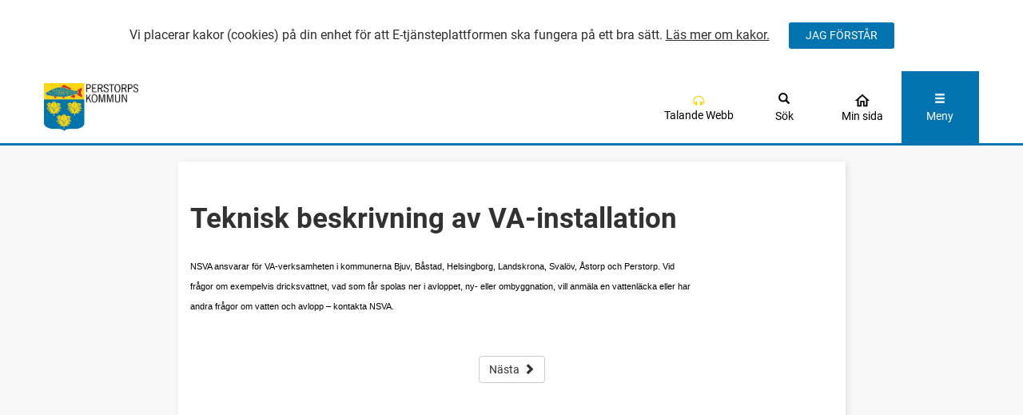

--- FILE ---
content_type: text/html; charset=utf-8
request_url: https://eservice.perstorp.se/EXT11_10
body_size: 32443
content:


<!DOCTYPE html>
<html lang="sv">
<head id="Head1"><title>
	
            Teknisk beskrivning av VA-installation
        
</title><meta name="keywords" content="e-tjänster, etjänster, e tjänster, mina sidor, självservice, självbetjäning, blanketter" /><meta content="initial-scale=1.0" name="viewport" />

    <link rel="icon" type="image/png" href="/FileStorageArea/Documents/favicon.ico" sizes="32x32" />
    <link rel="icon" type="image/png" href="/FileStorageArea/Documents/favicon.ico" sizes="16x16" />

    <script src='/bundles/scripts/DefaultFrameworkBundle?v=sFsgPcLgbzduW29BThhZHqsgyokA-W_jrrydslnmsWg1' type='text/javascript'></script>
<script src='/bundles/scripts/DefaultCustomerBundle?v=nIpxP9QWYNZ9D5qgNysn6CO0IElRr8cZgTwBvPZ9BZk1' type='text/javascript'></script>
<link href="/bundles/style/DefaultCustomerStyleBundle?v=e924IoaVScGW8hayNmTWI9lH7EpOeTB2coQWFHyjDsw1" rel="stylesheet"/>
<link href="/bundles/style/GenericThemeStyleBundle?v=92bKRokaJIR9GbMcFzKxVITFe-SQuvM0gG3rAsC7ask1" rel="stylesheet"/>


    <style>
        .themeContrastColors {
            background-color: #0474B0 !important;
            color: #FFFFFF !important;
        }

        .themeContrastColorsAlpha75pct {
            background-color: #0474B0;
            background-color: rgba(4,116,176,0.75);
        }

            .themeContrastColors a,
            .themeContrastColors a:hover,
            .themeContrastColorsAlpha75pct a {
                color: #FFFFFF;
            }

        .themeContrastColorAsTextColor {
            color: #0474B0 !important;
        }

        .themeContrastBorderColor {
            border-color: #0474B0;
        }

        .themeContrastTextBorderColor {
            border-color: #FFFFFF;
        }

        .themeHeaderColor,
        a.themeHeaderColor,
        .themeHeaderColor .my-page-button,
        .themeHeaderColor .housePath,
        #Quick-Navigation {
            background-color: #FFFFFF;
            color: #000000;
            fill: #000000;
        }

        .themeFooterColor,
        .themeFooterColor h2,
        .themeFooterColor .h2,
        .themeFooterColor a {
            background-color: #0474B0;
            color: #FFFFFF;
        }

        .abou-tab-focus *:focus,
        .abou-tab-focus *:focus + label,
        .abou-tab-focus label:focus-within,
        .abou-tab-focus li:focus-within,
        .abou-tab-focus label.uploadArea *:focus + span + span,
        .abou-tab-focus .field-input .select2-container:focus-within {
            outline-color: #FF6600;
        }
    </style>

    </head>

<body data-is-responsive="true" class="serviceintroduction col-12">
    <form method="post" action="./EXT11_10?service=EXT11_10" id="MainForm">
<div class="aspNetHidden">
<input type="hidden" name="__EVENTTARGET" id="__EVENTTARGET" value="" />
<input type="hidden" name="__EVENTARGUMENT" id="__EVENTARGUMENT" value="" />
<input type="hidden" name="__VIEWSTATE" id="__VIEWSTATE" value="8XWbbgVRgdTFNzN213CwlMpEYWsOz1QBarVC7JTFyjTgPUE5TZDrt/TY+aVNlgcAGi8/d8zorWzN2/ycOJ6D0VuBC/P1EQSerfdQDJc0veOseW+pf6xhTekfSNlY2UqedtEJZ6EWFl+T2iCEfI5IO6C0G5n4sCX5Ig5xm3nYytMESEpfKrkyd9SX8Oxs5hUgJzypSZV9zJHf9/ghCBFNBz+j+8q2axwJSGRkAf6LhwmNq6D/VFUj4H9bCUUVIQ2dPdrOaPdJN0yvwzDWWyUjwUVo4rH8hrS6/1/30j29zGbpvNQDJeGS0V4/[base64]/JnJ/ZjKiFybxt7HXB1FJFHtSJ4OJy7Fe5R9539iXf8DLY3saEn60KcV3HdLV/rzNTA8GUhUMbIhjcg085w+2bZvGgFZ/Auy2cxYC1ZeSzutBUmhhP9aeRg49yHJWfCn/9GdXspAIbZ2O/L5XESCv7P3cIvyuffI5eAOqjk0TxL88LA2hfJgXQbErqijAujoloIztQypkPUebplk6ekN6LfIq8F7iWqtRyiLG3f19zTya47TTHJqVTkE+G9TponxpU8VRrwjrnwHqtpVMsFUym/kueXUWtRsAlTUVrcEQHh/2VeFBf0JT49CUAsSiXUF+d+HzWONdSzCWLaSUgUWGmPCZ9YLaFJAeJKM5jc4ZD36YJJ4yZ2hgF3GTYzKyJoC8ez5mDJCFkN1bTYNc0QvJvPs4uP64Zz/+5KJBP4jyzliK1B1d+WxCw5sSUjmt2cfSr9HgwYu4D+XmTz9V6nF2aQp3KlpGsZRptrXXTRSGqbZlQ6AMXoqPutAHHPB9pe2sc+QwchJzeF9HWYRfQ7Pa6FZKtVNvaRLgniiXf9T7QglAOjaJYqizy+m66XK8iWXY4+9zwoXv+WB+rkhSTQrGl/0tpA6AlWzVHAgqcexvPnB7qrwGtgsAOgJmTDafMKxJCaHhRa3hBcRneFH4BIX0hgDzNL4VmtgmE3gg6wioE9xh/GEKMX+5rRL4CrZzgjo/nTQNTk6s8FtIZOEqeY1NL54xTRyNjrVlhHCx7U1AWCtu7Lu245l10khmcyl0NDKQ9Upv0jVoYECFKlCDVE7yX14sEHaFzF2aq+zilZou2TRZ9PMggfd6NSRVxq+YjPmN2A2kdgoJENFUAD+Q5nKEp2tRfuUsOmqANEUypkOcyEey606xyVtw+VRi/ZQRpo0lLuMo3gQspV90Wmq/SPCks4Yt20VPV9+H5Opbs+hOOKTeGMQjkbZQCKKJlRoloyvss+ODgNyvA3eaOSRRpp6a8HYu77gBDjxZnsQp6RB6UHQNnQDvPHjMtsSpPCtTI8mfnY55OibeahmLfMYU0Y0l0gluu8whqoHBufgiN7Xhp0V+CRA5m5N/YaHHNeJrkzD6iRgJxWxhAliX9+/sBD6S7Ou5I62vrFfphCtVm0X5qJKtX6jogSbNiCBTYfJnxSHGi5x4co3/6PnyZDirjRPwvc4SSpZoIkr3NbCha0Oyv0WwhdbhDgptN4aP+pPJOb26flTrEa25VlLzOVSqfiSHdl1vp3AEOeGMqVCbdqI26QhKn/1QM3yLUdeuyBta/0WOMXWimHT2nPYloHsk/fx4Io/0FiQr85nzoNYhJ6/+Y2SIUvAYROUYMocmT15QTjEtD0GjjyTk/nqLdcq3AHIraSrvnXjJro2NKhOIUhq2alLQqu45lIDcgiMORHROLITfrOGmo7A5g1vf6LrtFcD8Di+gTDoJ4LVDU/wMskaLaPKGHJArolUnCTaIAhLYQ8n/oZL3MOhagXoJFPVFMKrJkzQmJFpzDzlfsPoI6OCyWknevBPZGbEpIokX0VLMf5DyKD5d4et1StD9/K9rODORS/BscLR3e36qsX0X1M2ATIhBV+bedX7BrSf5rt//PsNjGETrqS2yqv/I1qekATnH0qabbJIGzYA17dv0hihKUTe+HDhpOb2S4Bqp77FwQHa6Sa8dhfAR3/hKWkZ07rsGKwNd8g2E7jEnCCqTonf907sa4MPatdf5cyqO2c4lsjcozAfWSHCBp8x5Hx6zw8FmljDc7So2QewyGlBsspWDdoejnfYWu1byXH19UtyOoTVlX9jT0pK0+YnIkcViZCxvg9kKK0QSAhRjiRvDje/kLnTXn2iv4DUMaXBiyd+kmyorHxdcPaI3lJtQh1DoNaBMc/62wCA2C1Rv78GBxgonuDUJzjFFwFffpJUFS5oYgHgPFz4OPSdjxB78EJ3NIt0wY0ANQHBCsPWmP/8yWqdZDjN3XJvGSRgqiXSIyukOQwwNSKZEi4ldJIxZH8zS5cIbJX3uaGdEjMBnMptL2QHeuYa8qTvB83RGdjCJwaQ6NSFvraT9K2CBtdzAivu3KdFX9UQJsQbgmrD+1oT9iP3cf6CLZpwEmzTXnFGHYQxtxJI/pfpLXigK4b7sW5ixqQ7riI4VuQuTK54/CfBSXCneC8t1miZP4e88m1vVUI3ug70SUakYB2nNu5nBASv21T0rw9qTduQY55Z+eU0t3Gb+ZrOZkkZ/TPVB21Q0lFgqkZvpz98qFJ47s/uTPguHmfKmuXmWmkviFKrDufQWYbykubTDTbfNZA/z0iEJirH4j/JzWRRTyfYGn4Qp1J+KYpckvFnA9/[base64]/J+SV7aiZ3X3wzdTyqp7d8SYYpVbywblKc4l8X9tE0V9Dwr4FIIDduy+KgUyWQyOHAOAxarF8ko/JCqgnxykbdSdnMIEby3AKOK1pIQOMNSYKA0+HUiD78fdXksHdWoKLT2rxHSJrieVW/lTMbJYqo66v4fRDLg5HCyKqgmWvq4YwtsQ7fZcZXcF538P4GOZ9o5nyVor2PRtUSiBsYXvsXQ+LhLhih3OEx8t9sZYkEzCNTmvmNVSsYd+PsXzE/cVCY8IEA1dVxSUqCOVNuMIfaPsRG8fyApxDXkFvQJihA4G7blk5oxb7lPoPP/zeYQc9rePLnzQXk8yT8Y6fM063wcJpAaB45pfarEjrBAVDngEIn9xarYw8bgW0K7hnCS8FRqtvCskagilYtbo1qbI1QCJfCEqJR+aWv3po2Y63FZx/55q/[base64]/rlNr/Ek8w4nSQFuX1VOwbvEjv4UAsliw4g9O3c/hPT5ydgHV12WXExvYrA5r7vHL8RNgByuOXIsh7DD8/i2Z3/bHQtPp3WwH/I7Zn8viOlTjOwPqn6LG9mBBDl+3RBDHMmYeMRPCYfieQUcXo6g6VNkJD/ZouFNP/jsNc42EBcY2tAqF3hVdsc5ih68RMd2p31FkuHb2qT/wPxAlJxOONj0Zd5cc+Hwcs6RsR6RH1uPLQcUQGAhgxc6KV0htK7DJUUbQrxGoGsCby484CTLKHdHeZzyREEt5bfwBV8xkEk3zWqeJgtu+LoHCWO77it2S2htkTA69m73rSyqwsstRwFQ6PEkkhnV0GgHP1mJ66enBmZ31/GzkCAevnMm5Kn4k+kEkCYHT6T0v+jC1muaoc8KW9ueAc5laY8+ruIogvjPahxX5Zs7Kq4aUAAFiu0l6j4Gxi7P0f6s0rip9Ut7L+uuFYVqDO759WPZ71ExL0/afOULnjG4x546zAbuC/zswekXjXpjM5EVu8bO80/cmdf8H5f02lXU0Kb7/e8AKUg42SV4eAkjUOexpo0z1vaA+2k0Rro+jjP7NyEwAEtIrrn9lP2HhNu5KASMcdv3EYzvPYwBO6F7aKbEuLFc2KfttAKWbDaURrZAe/[base64]/nThCFq2Rpau07NRY1ipDrv2X7S1oVsdBsS1b13tMNhjxJoQHegfeEupcT3AcQp2FVy6/c6KiCaSSeVX1poHMUQ/dywpfCHqXHr5omI" />
</div>

<script type="text/javascript">
//<![CDATA[
var theForm = document.forms['MainForm'];
if (!theForm) {
    theForm = document.MainForm;
}
function __doPostBack(eventTarget, eventArgument) {
    if (!theForm.onsubmit || (theForm.onsubmit() != false)) {
        theForm.__EVENTTARGET.value = eventTarget;
        theForm.__EVENTARGUMENT.value = eventArgument;
        theForm.submit();
    }
}
//]]>
</script>


<script src="/WebResource.axd?d=pynGkmcFUV13He1Qd6_TZEjysVzH5ez3tW7_HcXX7KT1LaqG1LgurSwo7pOwUPv18kRaW9NtSbIzY557xBk5gA2&amp;t=638883343099574018" type="text/javascript"></script>


<script src="Themes/BaseThemeResponsive/Scripts/Abou.BootstrapTooltip.js" type="text/javascript"></script>
<div class="aspNetHidden">

	<input type="hidden" name="__VIEWSTATEGENERATOR" id="__VIEWSTATEGENERATOR" value="339E7C84" />
	<input type="hidden" name="__PREVIOUSPAGE" id="__PREVIOUSPAGE" value="oWOGNi0UfP_jmwQcBr4PtpAqdwxgloYVFWW_pA7z0xq4A6ZeyXk6O7LRjwAydUXadUQnqMp23z6G_SpKvm0wyMMMiOm9GOsuQAFcXs-EHSo1" />
	<input type="hidden" name="__EVENTVALIDATION" id="__EVENTVALIDATION" value="0H2RaUHhT9DsC5cux/6+ar3olAgZfnpxTAeJA2i46jZjzBiUHeDrr39+WM0pg+24Iy6Lul2yv0FNZ2aJUnQpwZioxXaGOXyCuZ4dZpBKFvkZ/WaWTu9gcAWuxrl7es2pvHH/sdzPhXoM9kuF1UpYtQ==" />
</div>
        <div class="popupModalWrapper">
            

<div class="clear"></div>

<div id="saveDraft" class="modal" data-backdrop="static" data-keyboard="false" tabindex="-1">
    <div class="modal-dialog abou-modal" aria-labelledby="Success-modal-title" aria-describedby="Success-modal-description">
        <div class="modal-content abou-modal-content abou-modal-success">
            <div class="modal-header abou-modal-header">
                <h2 id="Success-modal-title" class="modal-title">Ditt &#228;rende &#228;r sparat</h2>
            </div>
            <div class="modal-body abou-modal-body">
                <p id="Success-modal-description">F&#246;r att &#229;teruppta ditt &#228;rende vid ett senare tillf&#228;lle kan du antingen g&#229; till Min sida eller starta E-tj&#228;nsten p&#229; nytt. Du kommer d&#229; att f&#229; en fr&#229;ga om du vill &#229;teruppta &#228;rendet.</p>
            </div>
            <div class="modal-footer abou-modal-footer">
                <button type="button" class="btn btn-default" data-dismiss="modal">Forts&#228;tt</button>
                <span class="button-wrapper">
                    <a id="PopupModals_CancelButton" class="eserviceButton btn btn-default" UseSubmitBehavior="false" href="javascript:__doPostBack(&#39;ctl00$PopupModals$CancelButton&#39;,&#39;&#39;)"><span id="PopupModals_CancelButtonLabel">Lämna e-tjänst</span></a>
                </span>
            </div>
        </div>
    </div>
</div>

<div class="clear"></div>

<div id="saveUnsuccessful" class="modal" data-backdrop="static" data-keyboard="false" tabindex="-1">
    <div class="modal-dialog abou-modal" role="dialog" aria-labelledby="modal-title" aria-describedby="modal-description">
        <div class="modal-content abou-modal-content abou-modal-error">
            <div class="modal-header abou-modal-header">
                <h2 id="modal-title" class="modal-title">Ditt &#228;rende kunde inte sparas</h2>
            </div>
            <div class="modal-body abou-modal-body">
                <p id="modal-description">Sidan inneh&#229;ller f&#228;lt vars inneh&#229;ll inte kunde valideras. Du m&#229;ste &#229;tg&#228;rda felen eller t&#246;mma f&#228;lten innan &#228;rendet kan sparas.</p>
            </div>
            <div class="modal-footer abou-modal-footer">
                <button type="button" class="btn btn-default" data-dismiss="modal" alt="stäng">Ok</button>
            </div>
        </div>
    </div>
</div>

            
<script>
    if (typeof $ !== 'undefined')
        $(document)
            .ready(function () {
                var config = {
                    warningHeaderText: "Inaktivitetsvarning",
                    warningBodyText: "Du verkar inte vara aktiv och din session kommer att avslutas om du inte klickar på \"Fortsätt\". Det innebär att uppgifter kan gå förlorade. Tid som återstår:",
                    warningButtonText: "Fortsätt",
                    sessionTimedOutHeaderText: "Inaktiv",
                    sessionTimedOutBodyText: "Du har varit inaktiv för länge och din session har avslutats. Eventuella uppgifter som du fyllt i behöver fyllas i på nytt.",
                    sessionTimedOutButtonText: "OK"
                };

                var vm = new Calamare.Citizen.SessionTimeoutChecker(config);
                ko.applyBindings(vm, document.getElementById('SessionTimeoutModal'));
            });
</script>

<div data-bind="stopBinding: true">
    <div class="modal" id="SessionTimeoutModal" tabindex="-1" role="dialog" aria-hidden="true" data-backdrop="false" data-keyboard="false">
        <div class="modal-dialog">
            <div class="modal-content">
                <div class="modal-header">
                    <h2 class="modal-title" data-bind="text: modalHeader() ? modalHeader : 'Titel'">Titel</h2>
                </div>
                <div class="modal-body">
                    <span data-bind="text: useTimer() ? modalBody() + ' ' + timerText() : modalBody() ? modalBody : 'Brödtext'">Brödtext</span>
                </div>
                <div class="modal-footer">
                    <button type="button" class="btn btn-default" data-dismiss="modal" data-bind="visible: modalButtonCancelVisible">Avbryt</button>
                    <button type="button" class="btn abou-btn abou-btn-submit" data-dismiss="modal" data-bind="click: modalButtonActionFunction, visible: modalButtonActionVisible, text: modalButtonActionText() ? modalButtonActionText : 'Ta Bort'">Ta bort</button>

                    <!-- ko foreach: modalButtons -->
                    <button type="button" class="btn" data-dismiss="modal" data-bind="css: style, click: func, text: text() ? text : 'Knapp'">Knapp</button>
                    <!-- /ko -->

                </div>
            </div>
        </div>
    </div>
</div>

        </div>
        <div id="NoNavigationHack1_NoNavigationPanel" class="noNavigationHack display-none">
	
    <div class="loadHack">
    </div>
    <img class="preLoadImage display-none" src="/Themes/BaseThemeResponsive/Images/ajax-loader.gif" aria-hidden="True" alt=""/>

</div>

        <header class="themeHeaderColor">

            <div id="Header-cookieinfo-container" hidden>
                <div id="Header-cookieinfo-text">
                    <span>Vi placerar kakor (cookies) p&#229; din enhet f&#246;r att E-tj&#228;nsteplattformen ska fungera p&#229; ett bra s&#228;tt.  <a href="/Web/CookieInfo.aspx">L&#228;s mer om kakor.</a></span>
                </div>
                <button type="button" class="btn abou-btn themeContrastColors" onclick="acceptCookies()" aria-describedby="Header-cookieinfo-text" aria-label="Jag accepterar cookies">JAG F&#214;RST&#197;R</button>
            </div>

            <nav class="quick-nav">
                <a id="Quick-Navigation" class="header-button" href="#Main-Content">G&#229; direkt till huvudinneh&#229;llet</a>
            </nav>

            
            <div id="Header-search" class="collapse">
                <div class="col-xs-12 col-sm-4 col-sm-offset-4">
                    

<div class="search-service form-group">
    <div class="search-input-wrapper input-group">
        <input type="text" class="search-input form-control" title="S&#246;k e-tj&#228;nst" placeholder="S&#246;k e-tj&#228;nst" id="searchServiceText" onkeydown = "if (event.keyCode === 13){ document.getElementById('searchServiceRef').click(); return false;}">
        <span class="search-button input-group-btn">
            <a id="searchServiceRef" role="button" title="Tryck f&#246;r att s&#246;ka" href="javascript:void(0);" class="btn searchServiceButton" onclick="searchIfInput()" aria-description="Det g&#229;r endast att s&#246;ka om text angetts i s&#246;kf&#228;ltet" aria-disabled="true"><span title="Tryck f&#246;r att s&#246;ka" class="glyphicon glyphicon-search"></span>
            </a>
        </span>
    </div>
</div>

<script>
    function searchIfInput() {
        var inputField = document.getElementById('searchServiceText');
        var searchValue = inputField.value.trim();

        if (searchValue === '') {
            return;
        }

        window.location.href = '/MenuGroup2.aspx?searchstring=' + encodeURIComponent(searchValue);
    }
</script>
                </div>
                <div class="clear"></div>
            </div>
            
            <div class="container">
                <div class="row pageHeader">
                    <div class="col-xs-3 col-sm-3">
                        <div class="logo-container row">
                            <a href="http://www.perstorp.se" title="Till perstorp.se">
                                <img class="logoImage" src="/FileStorageArea/Documents/perstorplogo.png" alt="Logotyp" />
                            </a>
                        </div>
                    </div>
                    <div class="col-xs-3 col-sm-6">
                        <div class="row">
                            <div class="middle-header-area">

                                <div class="script-button header-buttons">
	
    <a onclick="function getProtocol(){return window.location.href.indexOf(&#39;https&#39;)==0?&#39;https&#39;:&#39;http&#39;;}(function(){document.getElementsByTagName(&#39;BODY&#39;)[0].appendChild(document.createElement(&#39;script&#39;)).src=getProtocol()+&#39;://babm.texthelp.com/Bookmarklet.ashx?l=se&#39;;})();" id="HeaderAddOns_ctl00_ImageButton" class="themeHeaderColor header-buttons-content header-button" role="button" aria-label="Klicka här för att aktivera Talande Webb" title="Klicka här för att aktivera Talande Webb" href="javascript:WebForm_DoPostBackWithOptions(new WebForm_PostBackOptions(&quot;ctl00$HeaderAddOns$ctl00$ImageButton&quot;, &quot;&quot;, false, &quot;&quot;, &quot;javascript:void(0);&quot;, false, true))"><img id="HeaderAddOns_ctl00_AddonComponentImage" class="script-image" src="/FileStorageArea/Documents/new_lyssna_hover.png" /><label for="HeaderAddOns_ctl00_ImageButton" id="HeaderAddOns_ctl00_ImageButtonText" class="script-label hidden-xs">Talande Webb</label></a>

</div>

                            </div>
                        </div>
                    </div>
                    <div class="col-xs-2 col-sm-1">
                        
                        <div class="row">
                            <button id="Header-search-button" type="button" data-toggle="collapse" data-target="#Header-search" class="header-buttons header-search-button themeHeaderColor" title="Klicka för att öppna sökmenyn" aria-expanded="false">
                                <span class="header-buttons-content" aria-hidden="true" >
                                    <span class="icon-container">
                                        <span class="glyphicon glyphicon-search menu-closed"></span>
                                        <span class="glyphicon glyphicon-remove themeHeaderColor menu-open"></span>
                                    </span>
                                    <span>Sök</span>
                                </span>
                            </button>
                        </div>
                        
                    </div>
                    <div class="col-xs-2 col-sm-1">
                        
                        <div class="row">
                            <a href="/Citizen/MyPage2" class="header-buttons themeHeaderColor header-button" title="G&#229; till min sida">
                                <div class="header-buttons-content" aria-hidden="true" >
                                    <div class="icon-container">
                                        <svg role="img" width="22px" height="22px" viewBox="0 0 22 22" version="1.1" xmlns="http://www.w3.org/2000/svg" xmlns:xlink="http://www.w3.org/1999/xlink">
                                            <g id="Redesign-header" stroke="none" stroke-width="1" fill="none" fill-rule="evenodd">
                                                <g id="M-Meny-med-min-sida" transform="translate(-320.000000, -118.000000)">
                                                    <g id="Group-2" transform="translate(310.000000, 118.000000)">
                                                        <g id="home_black_24dp" transform="translate(10.000000, 0.000000)">
                                                            <polygon id="Path" points="0 0 22 0 22 22 0 22"></polygon>
                                                            <path class="housePath" d="M11,5.21583333 L15.5833333,9.34083333 L15.5833333,16.5 L13.75,16.5 L13.75,11 L8.25,11 L8.25,16.5 L6.41666667,16.5 L6.41666667,9.34083333 L11,5.21583333 M11,2.75 L1.83333333,11 L4.58333333,11 L4.58333333,18.3333333 L10.0833333,18.3333333 L10.0833333,12.8333333 L11.9166667,12.8333333 L11.9166667,18.3333333 L17.4166667,18.3333333 L17.4166667,11 L20.1666667,11 L11,2.75 Z" id="Shape" fill="#333232" fill-rule="nonzero"></path>
                                                        </g>
                                                    </g>
                                                </g>
                                            </g>
                                        </svg>
                                    </div>
                                    <span>Min sida</span>
                                </div>
                            </a>
                        </div>
                        
                    </div>
                    <div class="col-xs-2 col-sm-1">
                        <nav class="row">
                            <button id="Header-menu-button" type="button" data-toggle="dropdown" data-target="#Header-menu" class="btn header-buttons header-menu-button themeContrastColors" aria-expanded="false" title="Klicka här för att öppna menyn">
                                <span class="header-buttons-content" aria-hidden="true" >
                                    <span class="icon-container">
                                        <span class="glyphicon glyphicon-menu-hamburger menu-closed"></span>
                                        <span class="glyphicon glyphicon-remove themeContrastColors menu-open"></span>
                                    </span>
                                    <span>Meny</span>
                                </span>
                            </button>
                        </nav>
                    </div>
                </div>
            </div>
            <div class="header-divider themeContrastColors"></div>
            <div class="header-menu-wrapper container">
                <div id="Header-menu" class="row">
                    <div class="dropdown-menu">
                        <nav class="header-menu-container themeContrastColors">
                            
                            <div class="header-mypage-link">
                                <a href="/Citizen/MyPage2" title="G&#229; till min sida">Min sida</a>
                            </div>
                            <div id="PageMenu2_pageMenu" class="quickLinks pageMenu">
	
    
            <ul class="list-unstyled">
        
            <li class="">
                <a href='/Default.aspx'>Digitala tj&#228;nster och blanketter</a>
            </li>
        
            <li class="">
                <a href='/Web/ContactUs.aspx'>Kontakta oss</a>
            </li>
        
            <li class="">
                <a href='/Web/PULInfo.aspx'>Om behandling av personuppgifter</a>
            </li>
        
            <li class="">
                <a href='/Web/AboutEID.aspx'>Om e-legitimation</a>
            </li>
        
            <li class="">
                <a href='/Web/Page/Tillganglighet'>Tillg&#228;nglighet</a>
            </li>
        
            </ul>
        

</div>
                            
                            <div class="loginButton themeContrastTextBorderColor">
                                <a href="/web/login.aspx?RedirectPage=%2fserviceintroduction.aspx%3fservice%3dEXT11_10" id="LogInLink" role="button" class="loginLink" title="Klicka här för att logga in">
                                    <div>
                                        <span>
                                            Logga in
                                        </span>
                                    </div>
                                </a>
                                
                            </div>
                            
                            <div class="clear"></div>
                        </nav>
                    </div>
                </div>
                <div class="clear"></div>
            </div>
            <div class="clear"></div>
        </header>
        <div class="bodyWrapper">
            
            
            <div class="abou-content-width container abou-body">
                <div class="breadCrumbsLeftAndMainArea">
                    <div class="breadCrumbs hidden-xs">
                        <ul class="list-unstyled list-inline">
                            <li>
                                <a href="/">Startsida</a><img src="/Themes/BaseTheme/Images/breadcrumbsarrowBlack.gif" alt="Pil" role="presentation"/>
                            </li>
                            <li class="">
                                
                            </li>
                        </ul>
                    </div>
                    <div class="leftAndMainArea">
                        
                            <div class="middleAreaWrapper col-xs-12 col-sm-12 col-md-12">
                                
                                    <div class="maincontent standardcontent row">
                                        <div class="pagecontent">
                                            <div id="LeftAndMainSection_MainSection_pnlMainFormSection">
	
                                                <div class="mainArea">
                                                    

                                                    <div class="contentPage">
                                                        <main id="Main-Content">
                                                            <h1 class="pageHeadline">
                                                                
                                                                    Teknisk beskrivning av VA-installation
                                                                
                                                            </h1>
                                                            
    <div class="serviceIntroduction Shortname_EXT11_10">
        <div id="LeftAndMainSection_MainSection_ContentPage_MainContent_MainContentPanel" class="mainContentPanel">
		
    <p><span style="color: #000000; text-transform: none; text-indent: 0px; letter-spacing: normal; font-family: Verdana, Arial, Helvetica, sans-serif; font-size: 11px; font-style: normal; font-weight: 400; word-spacing: 0px; float: none; display: inline !important; white-space: normal; orphans: 2; widows: 2; background-color: #ffffff; font-variant-ligatures: normal; font-variant-caps: normal; -webkit-text-stroke-width: 0px; text-decoration-style: initial; text-decoration-color: initial;">NSVA ansvarar för VA-verksamheten i kommunerna Bjuv, Båstad, Helsingborg, Landskrona, Svalöv, Åstorp och Perstorp. Vid frågor om exempelvis dricksvattnet, vad som får spolas ner i avloppet, ny- eller ombyggnation, vill anmäla en vattenläcka eller har andra frågor om vatten och avlopp – kontakta NSVA.</span></p>

	</div>

        <div class="clearer">
        </div>
        <div id="LeftAndMainSection_MainSection_ContentPage_buttonrow" class="buttonrow">
		
            <div class="button-wrapper">
                <a role='button' class='nextbuttonlink btn btn-primary' href='https://www.nsva.se/' title='Tryck nästa för att börja'>Nästa<span class='glyphicon glyphicon-chevron-right'></a>
            </div>
            
        
	</div>
    </div>

                                                        </main>
                                                    </div>
                                                </div>
                                            
</div>
                                            <div class="clear"></div>
                                        </div>
                                    </div>
                                
                            </div>
                        
                    </div>
                    <div class="clear">
                    </div>
                </div>
            </div>
        </div>
        <footer class="themeFooterColor footer themeContrastBorderColor">
            <div class="footerWrapper container">
                <div class="row">
                    <div class="columnOne col-sm-4 col-xs-12">
                        
                        <h1 class="h2">
                            <span style='color: white;'>Kontakta oss</span>
                        </h1>
                        
                        <p>
                            <span>E-post: <a href='mailto:kommunhuset@perstorp.se'>Skicka e-post</a><br>Telefon: <a style='text-decoration:none;' href='0435-39000'>0435-39000</a><br></span>
                        </p>
                        
                    </div>
                    <div class="columnTwo col-sm-4 col-xs-12">
                        
                        <h1 class="h2">
                            <span style='color: white;'>Besök oss</span>
                        </h1>
                        
                        <p>
                            <span>Perstorps kommun<br>Torget 1<br>284 31 Perstorp</span>
                        </p>
                        
                    </div>
                    <div class="columnThree col-sm-4 col-xs-12">
                        
                        <h1 class="h2">
                            <span style='color: white;'>Snabblänkar</span>
                        </h1>
                        <div id="PageMenu1_pageMenu" class="quickLinks pageMenu">
	
    
            <ul class="list-unstyled">
        
            <li class="">
                <a href='/Default.aspx'>Digitala tj&#228;nster och blanketter</a>
            </li>
        
            <li class="">
                <a href='/Web/ContactUs.aspx'>Kontakta oss</a>
            </li>
        
            <li class="">
                <a href='/Web/PULInfo.aspx'>Om behandling av personuppgifter</a>
            </li>
        
            <li class="">
                <a href='/Web/AboutEID.aspx'>Om e-legitimation</a>
            </li>
        
            <li class="">
                <a href='/Web/Page/Tillganglighet'>Tillg&#228;nglighet</a>
            </li>
        
            </ul>
        

</div>
                        
                    </div>
                </div>
                <div class="genericThemeSocialMediaLinks">
                    <div id="SocialMediaLinks_imageLinkList">
	
    
            <ul class="list-unstyled list-inline">
        
            <li>
                <a style="background-image: url(/FileStorageArea/Documents/facebook_white.png)" href='https://www.facebook.com/perstorpskommun/'>
                    <br>
                </a>
            </li>
        
            <li>
                <a style="background-image: url(/FileStorageArea/Documents/instagram_white.png)" href='https://www.instagram.com/perstorpskommun/'>
                    <br>
                </a>
            </li>
        
            <li>
                <a style="background-image: url(/FileStorageArea/Documents/linkedin_white.png)" href='https://www.linkedin.com/company/perstorps-kommun?originalSubdomain=se'>
                    <br>
                </a>
            </li>
        
            </ul>
        

</div>

                </div>
            </div>
        </footer>
    </form>
</body>
</html>


--- FILE ---
content_type: text/css; charset=utf-8
request_url: https://eservice.perstorp.se/bundles/style/GenericThemeStyleBundle?v=92bKRokaJIR9GbMcFzKxVITFe-SQuvM0gG3rAsC7ask1
body_size: 42931
content:
.btn-primary{background:#fff;border-color:#ccc;color:#333}.btn-primary:hover,.btn-primary:focus,.btn-primary:active,.btn-primary.disabled,.btn-primary[disabled=disabled],.btn-primary[disabled],.btn-primary[disabled]:hover,.btn-primary[disabled]:focus,.btn-primary[disabled]:active,.btn-primary.disabled:hover,.btn-primary.disabled:focus,.btn-primary.disabled:active,.btn-primary.disabled.active{background:#ebebeb;border-color:#adadad;color:#333}.button-wrapper a.btn-primary,.button-wrapper a.btn-primary:link,.button-wrapper a.btn-primary:visited,.button-wrapper a.btn-primary:focus,.button-wrapper a.btn-primary:hover,.button-wrapper a.btn-primary:active,div.btn-primary>a,a.btn.btn-primary{color:#333}.themeBorderBackgroundColor1{border:1px solid #f5f5f5}.themeBorderBackgroundColor2{border:1px solid #c2c2c2}body{color:#333232;background-color:#f8f8f8;font-family:'Roboto',arial,sans-serif;font-size:16px;line-height:145%}.abou-body{background-color:#fff;box-shadow:2px 2px 8px rgba(0,0,0,.1);min-height:80vh;margin-top:20px}.abou-content-width{max-width:835px;width:100%}p{padding:5px 0 25px 0;max-width:70ch;margin-bottom:0}h1,.h1{font-family:'Roboto',"Arial","Helvetica",sans-serif;color:#333232;font-size:35px;line-height:125%;font-weight:700;font-style:normal;padding:35px 0 10px 0;max-width:70ch;-ms-word-wrap:break-word;word-wrap:break-word}h2,.h2{font-family:'Roboto',"Arial","Helvetica",sans-serif;color:#333232;font-size:30px;line-height:125%;font-weight:700;font-style:normal;padding:15px 0 10px 0;max-width:70ch;-ms-word-wrap:break-word;word-wrap:break-word}h3,.h3{font-family:'Roboto',"Arial","Helvetica",sans-serif;color:#333232;font-size:24px;line-height:125%;font-weight:500;font-style:normal;padding:10px 0 5px 0;max-width:70ch;-ms-word-wrap:break-word;word-wrap:break-word}h4,.h4{font-family:'Roboto',"Arial","Helvetica",sans-serif;color:#333232;font-size:20px;line-height:125%;font-weight:400;font-style:normal;padding:10px 0 5px 0;max-width:70ch;-ms-word-wrap:break-word;word-wrap:break-word}h5,.h5{font-family:'Roboto',"Arial","Helvetica",sans-serif;color:#333232;font-size:18px;line-height:125%;font-weight:400;font-style:normal;padding:0 0 0 0;max-width:70ch;-ms-word-wrap:break-word;word-wrap:break-word}h6,.h6{font-family:'Roboto',"Arial","Helvetica",sans-serif;color:#333232;font-size:16px;line-height:145%;font-weight:500;font-style:normal;padding:0 0 0 0;max-width:70ch;-ms-word-wrap:break-word;word-wrap:break-word}legend{margin-bottom:5px;border:0;font-weight:bold;color:#333232;font-family:'Roboto',arial,sans-serif;font-size:16px;line-height:145%;max-width:70ch}.field-question-block>label,.radio>label,.checkbox>label{max-width:70ch}a:link{color:#00e;text-decoration:underline}a[role="button"],a.eserviceButton{text-decoration:none}a:visited{color:#551a98}.greyBoxMobileArea{background:#f5f5f5}.bread-crumbs ul{color:#333232}.menugroup .MenuGroupServices tbody tr:nth-child(odd){background:#f5f5f5}.menugroup .MenuGroupServices .header th{font-weight:normal;line-height:145%;padding-bottom:5px}.editCitizenInfo .citizeninfofield,.editCompanyInfo .citizeninfofield{background:#f5f5f5}.howItWorks .howItWorksTable ul li{border-top:1px solid #ddd}.howItWorks .howItWorksTable ul li a{color:#333232}.mycasesdetail .basicInfoPanel{background:#f5f5f5;color:#333}.mycasesdetail .field-row{background:#f5f5f5}.mycasesdetail .fileTable ul li{border-top:1px solid #ddd}.mycasesdetail .historyTable ul li.rowDetails{background:#f5f5f5}.mycasesdetail a.toggle-details .glyphicon{color:#333232}.historyTable ul li.rowDetails:hover div{color:#333232}.responsiveTable ul li{border-top:1px solid #ddd}.responsiveTable ul li a{color:#333232}.egovpastcasesdisplayfield .headline{border-bottom:2px solid #ddd}.egovpastcasesdisplayfield li{border-bottom:1px solid #ddd}.egovpastcasesdisplayfield li .glyphicon{color:#333232}.egovpastcasesdisplayfield .description{background:#f5f5f5;border-top:1px solid #ddd}.summary ol li>h3{border-bottom:1px solid #ddd}.summary dl dt,.summary dl dd{border-top:1px solid #ddd}.summaryInfoText{color:#333}.summaryFooterText{background:#f5f5f5}.tooltip-container>.openToolTipDialog{display:inline-block;font-family:'Glyphicons Halflings';font-style:normal;font-weight:normal;line-height:1;position:relative;top:1px}.tooltip-container>.openToolTipDialog:before{content:""}.tooltip-container>.openToolTipDialog{padding-left:0;color:#333}.tooltip-container>.openToolTipDialog:hover,.tooltip-container>.openToolTipDialog:focus{text-decoration:none;color:#333}.tooltip,.popover{font-family:'Roboto',arial,sans-serif}.faqlist .QuickSearchAreaFaqList,.helpandfaq .QuickSearchArea{background:#f5f5f5;color:#333}.faqlist dl dt,.faqlist dl dd{border-top:1px solid #ddd}.ui-progressbar,.ui-progressbar.ui-widget.ui-widget-content{border:1px solid #f5f5f5}.ui-progressbar .ui-progressbar-value,.ui-progressbar.ui-widget.ui-widget-content .ui-progressbar-value{background:#f5f5f5;color:#333}.table thead>tr>th,.table tbody>tr>th,.table tfoot>tr>th,.table thead>tr>td,.table tbody>tr>td,.table tfoot>tr>td{border-top:1px solid #ddd}.table thead>tr>th{border-bottom:2px solid #ddd}.headline{border-bottom:1px solid #ddd}.panel-default{border:1px solid #ddd}.panel-default>.panel-heading{background-color:#f5f5f5;border-color:#ddd}.serviceDocumentList .panel-default{border:0;box-shadow:none}.serviceDocumentList .panel-body{padding:0}.egovpastcasesdisplayfield .answers{color:#333232}.egovpastcasesdisplayfield .answerHeader,.egovpastcasesdisplayfield .passedTimeHeader{background:#f5f5f5}.servicecontent .field-row,.add-case-attachment .field-row{background:#f5f5f5}div.btn>a{color:#333232}.warningBorder{border:1px solid #ffa500}.success{color:green}.failed,.validationError,.validation-message,.pageValidator .glyphicon-warning-sign{color:#d10000}.validation-error-label{font-weight:normal;margin-bottom:0;margin-top:2px}.error .field-question label{color:#333232}.error .field-input label{color:#333232}.error .popover-content{color:#333232}.error .pre-field-content{color:#333232}.button-wrapper a,.button-wrapper a:link,.button-wrapper a:visited,.button-wrapper a:focus,.button-wrapper a:hover,.button-wrapper a:active{color:#333}.headline,.serviceDocumentList .headline,.faqlist .headline,.howItWorks .headline,.myCaseList .headline,.mycasesdetail .headline,.mycasesdetail thead th,.myQueueList .headline,.mypayments thead,.faq-table thead,.menugroup .MenuGroupServices .header{font-family:'Roboto',"Arial","Helvetica",sans-serif;font-size:16px;line-height:20px;font-weight:normal;font-style:normal}.glyphicon.glyphicon-play{color:green}.glyphicon-remove{color:#d10000}body.logout #Main-Content>h1.pageHeadline{color:#333}body.logout div.logout p{color:#333}.global-content,.maintenance-message{background:#fbf2d0;color:#333232}.abou-modal-content{overflow:hidden;border:0}.abou-modal-success .abou-modal-header{background-color:#1fad4d}.abou-modal-success .abou-modal-header h2{color:#fff}.abou-modal-error .abou-modal-header{background-color:#e31925}.abou-modal-error .abou-modal-header h2{color:#fff}.leaflet-container,.leaflet-control-zoom-in,.leaflet-control-zoom-out{font-family:'Roboto',arial,sans-serif}.ui-menu .ui-menu-item a{color:#333232;font-family:'Roboto',arial,sans-serif;font-size:16px;line-height:145%}@media(max-width:767px){.mycases .caseTable ul li{background:#f5f5f5;border-top:medium none}.mycases .caseTable ul li a{color:#333}.mycases .caseTable ul li:hover a{color:#333}.howItWorks .howItWorksTable ul li{background:#f5f5f5;border-top:medium none}.howItWorks .howItWorksTable ul li a{color:#333}.mycasesdetail .historyTable ul li{background:#f5f5f5;color:#333;border-top:medium none}.responsiveTable ul li{background:#f5f5f5;border-top:medium none}.responsiveTable ul li a{color:#333}.egovpastcasesdisplayfield .basicInfo{background:#f5f5f5}}.mypayments thead th{background:#e2ebf1;color:#333!important}.mycasesdetail thead th{background:#e2ebf1;color:#333!important}.responsiveTable .headline{background:#e2ebf1;color:#333!important}.summary ol li>h3{border-bottom:none}.egovpastcasesdisplayfield .headline{border-bottom:none}.headline{border-bottom:none}.headline+div ul li:first-child{border-top:none}.headline+dl.faq-list dt,.headline+dl.faq-list dd{border-top:none}.summary h3+dl dt:first-child,.summary h3+dl dt:first-child+dd{border-top:none}table.table tbody>tr:first-child>td{border-top:none}table.table thead>tr>th{border-bottom:none}.field-row.row{margin-left:0;margin-right:0}.field-row{margin-bottom:10px;-ms-border-radius:4px 4px 4px 4px;border-radius:4px 4px 4px 4px;padding:10px 0}.egovdropdownfield .helptext,.egovcheckboxfield .helptext,.egovradiobuttonfield .helptext,.egovlistboxfield .helptext,.dropdownselect2field .helptext,.attestfield .helptext{padding:5px}h1,.h1,h2,.h2,h3,.h3,h4,.h4{margin-top:0}.greyBoxArea h1,.greyBoxArea h2,.greyBoxArea h3,.greyBoxArea h4,.greyBoxMobileArea h1,.greyBoxMobileArea h2,.greyBoxMobileArea h3,.greyBoxMobileArea h4,.servicePageHeaderSection h1,.servicePageHeaderSection h2,.servicePageHeaderSection h3,.servicePageHeaderSection h4{margin:0}.mainContentPanel{margin-bottom:20px}.page-content{margin:20px 0}.pre-field-content{margin-bottom:10px}.post-field-content{margin-top:10px;float:left}.pre-field-content p:last-child,.post-field-content p:last-child{padding-bottom:0}.field-row .validation-message{margin-top:10px;padding-left:51%}.field-row-block .post-field-content,.field-row-block .pre-field-content{margin-bottom:0}.add-row-list-field .validation-message{padding-left:0}.greyBoxArea,.greyBoxMobileArea{padding:10px}.stepusercontrollerwrapper{display:inline-block;width:100%}.thankYou .greyBoxMobile{padding:20px 15px}.contentPage{display:block;margin-top:15px}.ui-datepicker-trigger{cursor:pointer}div.btn>a:hover{text-decoration:none}.mainText{margin:20px 0}.stepUserController{margin:5px 0}.requiredlegend{margin:10px 0}.ui-autocomplete{max-height:300px;overflow:scroll}.serviceintroduction .button-wrapper{margin-top:15px}.greyBoxArea,.greyBoxMobileArea,.leftArea{-ms-border-radius:4px 4px 4px 4px;border-radius:4px 4px 4px 4px}.radio,.checkbox{margin-top:5px;margin-bottom:5px}.greyBoxMobileArea{margin:15px 0 0 0;padding:15px;-ms-border-radius:4px;border-radius:4px}.greyBoxMobileArea h3{margin-top:5px}.noNavigationHack{background:none;bottom:0;left:0;position:fixed;right:0;top:0;z-index:1029}.noNavigationHack .loadHack{background:none repeat scroll 0 0 #acadac;border:3px solid #898989;-ms-border-radius:5px;border-radius:5px;height:100px;width:100px;margin:40px auto auto;-ms-opacity:.7;opacity:.7}.noNavigationHack .loadHack .loadGif{margin:0 auto;margin-top:33%;display:block}.cancelled .button-wrapper{float:right}.breadCrumbs{display:none}.breadCrumbs ul{padding-left:0;margin-top:10px}.breadCrumbs ul li{display:inline}.summary ol li{margin-top:40px;clear:left}.summary ol li:first-child{margin-top:0}.summary dl{overflow:hidden;margin-top:0}.summary dl dt,.summary dl dd{line-height:1.42857;padding:8px;vertical-align:top;-ms-word-wrap:break-word;word-wrap:break-word}.summary dl dt{width:40%;float:left;clear:left;font-weight:normal}.summary dl dd{width:60%;float:left}.summary dl dt h3{padding-top:16px}.summary ol li>h3{padding:8px;line-height:1.42857}.summary .multiple-signature-field{margin:-9px}.summary .multiple-signature-field dl{margin:0}.summary .fullWidth,.rows-column-summary-table{width:100%;table-layout:fixed}.rows-column-summary-table td{vertical-align:top}.rows-column-summary-table th{vertical-align:bottom}.summary .rows1 th{width:100%}.summary .rows2 th{width:50%}.summary .rows3 th{width:33.33333%}.summary .rows4 th{width:25%}.summary .rows5 th{width:20%}.summaryInfoText{padding:10px;border-radius:0;border:none}.summaryInfoText .alert-warning-icon{margin-right:10px}.summaryFooterText{padding:10px 10px;margin-top:20px}.summaryFooterText p{margin:0}.summary .greyboxdiv{display:none!important}.fileUploadField2AnswerTable{margin-bottom:10px}.fileUploadField2AnswerTable td{vertical-align:top}@-webkit-viewport{width:device-width;}@-moz-viewport{width:device-width;}@-ms-viewport{width:device-width;}@-o-viewport{width:device-width;}@viewport{width:device-width;}.hidden,.display-none{display:none!important}.clear,.clearer{border:none;padding:0;line-height:0;margin:0;height:0;clear:both}img{max-width:100%;height:auto}iframe{border:none}input[type="button"],input[type="submit"],input[type="image"],button,.openToolTipDialog{cursor:pointer}.faqlist .headline{font-weight:bold;overflow:hidden}.faqlist .headline div{padding:8px}.faqlist dl{overflow:hidden;margin-top:0}.faqlist dl p{margin:0}.faqlist dl dt,.faqlist dl dd{padding:8px}.faqlist dl dt{clear:left}.faqlist .prefix{display:none}.faqlist .QuickSearchAreaFaqList .button-wrapper,.helpandfaq .QuickSearchArea .searchButton{display:block;margin-top:10px;text-align:right}.faqlist .QuickSearchAreaFaqList,.helpandfaq .QuickSearchArea{-ms-border-radius:4px 4px 4px 4px;border-radius:4px 4px 4px 4px;padding:10px;margin:20px 0}.pageFaqListArea{margin-top:20px}.pageFaqList ul li{overflow:hidden;clear:left;display:block;margin-top:10px}.pageFaqList ul li .faqQuestion{display:block;float:left;width:90%;cursor:pointer;font-weight:bold}.pageFaqList ul li .glyphicon{float:right;cursor:pointer}.pageFaqList ul li .faqAnswer{margin-top:10px;clear:left;overflow:hidden}@media(max-width:767px){.faqlist dl dd{border-top:none!important}}.mycases .caseTable a{color:#333232}.mycasesdetail .basicInfoPanel{padding:10px;margin-bottom:20px;-ms-border-radius:4px;border-radius:4px}.mycasesdetail .basicInfoPanel .row{margin-bottom:5px}.mycasesdetail .basicInfoPanel .row:last-child{margin-bottom:0}.mycasesdetail .basicInfoPanel .glyphicon-hand-left{padding-left:10px}.mycasesdetail .actionPanel{padding:10px;-ms-border-radius:4px;border-radius:4px;margin-bottom:20px}.mycasesdetail .actionPanel .actionBlock{margin-bottom:20px}.mycasesdetail .actionPanel .actionBlock:last-child{margin-bottom:0}.mycasesdetail .actionPanel .actionBlock .approveCheckBox{margin-bottom:0}.mycasesdetail .actionPanel .actionBlock .error{margin-bottom:15px}.mycasesdetail .actionButton{margin-top:10px;text-align:right}.mycasesdetail .actionInfo{margin-top:5px}.mycasesdetail .decisionPdfRow{margin:10px 0}.mycasesdetail .field-row{margin-bottom:10px;-ms-border-radius:4px 4px 4px 4px;border-radius:4px 4px 4px 4px;padding:10px 0}.mycasesdetail .supplement .supplement-comment{display:block;margin-bottom:5px;margin-top:15px}.mycasesdetail div.btn{padding:5px 12px}.mycasesdetail .headline{overflow:hidden}.mycasesdetail .headline div{display:block;float:left;padding:8px}.mycasesdetail .fileTable{overflow:hidden;margin-top:0}.mycasesdetail .fileTable ul li{clear:left;overflow:hidden}.mycasesdetail .fileTable ul li div{padding:8px;-ms-word-wrap:break-word;word-wrap:break-word}.mycasesdetail .fileTable ul li div a{-ms-word-wrap:break-word;word-wrap:break-word}.currentQueuesTable ul li{overflow:hidden}.historyTable{overflow:hidden;margin-top:0}.historyTable ul li{clear:left;overflow:hidden}.historyTable ul li div,.currentQueuesTable ul li div{line-height:1.42857;padding:8px}.historyTable ul li div.historyExpand{padding:0}.historyTable ul li a.toggle-details{display:block;width:100%;padding:8px;text-align:center}.historyTable ul li a.toggle-details:focus{outline:none}.historyTable ul li a.toggle-details.display-none{display:none}.historyTable ul li a.toggle-details .glyphicon{font-size:10px}.historyTable ul li.rowDetails dl{margin-bottom:0}.historyTable ul li.rowDetails dl dd{margin-bottom:10px}.historyTable ul li.rowDetails .historyDetailsLabel{font-weight:bold}.mycasesdetail .goBack{margin-top:20px}.mycasesdetail .goBack .glyphicon{margin-right:3px}@media(max-width:767px){.mycasesdetail .historyTable ul li{-ms-border-radius:4px 4px 4px 4px;border-radius:4px 4px 4px 4px;clear:left;margin-bottom:10px;overflow:hidden;padding:8px 0}.mycasesdetail .basicInfoPanel .row{margin-bottom:10px}.mycasesdetail .historyTable div{padding:0 8px}.mycasesdetail .historyTable div.historyComment{font-style:italic}.mycasesdetail .historyTable div.historyDate{font-weight:bold}.historyTable ul li a.toggle-details{padding:0 8px}}.mobileTopMenu .mobileMenuBar{cursor:pointer;display:block;padding:10px;position:absolute;right:0;top:-47px}.mobileTopMenu .glyphicon{margin-right:5px}.mobileTopMenu .mobileNav{width:100%}.mobileTopMenu .mobileNav ul{padding:0;width:100%!important}.mobileTopMenu .mobileNav ul li{float:left}.mobileTopMenu .mobileMenuChoices{width:100%;margin-top:9px;-ms-border-radius:0;border-radius:0;border:none;text-align:center}.pageHeader .topContainer .mobileTopMenu .mobileMenuChoices .pageMenu{float:none;padding-left:0}.pageHeader .topContainer .mobileTopMenu .mobileMenuChoices ul li{width:100%;display:block}.pageHeader .topContainer .mobileTopMenu .mobileMenuChoices .pageMenu li a,.pageHeader .topContainer .mobileTopMenu .mobileMenuChoices .pageMenu>li>a,.pageHeader .topContainer .mobileTopMenu .mobileMenuChoices .pageMenu li span,.pageHeader .topContainer .mobileTopMenu .mobileMenuChoices .pageMenu>li>span,.mobileMenuLink,.mobileLogout{padding:3px 20px;display:block;font-weight:normal;line-height:1.42857;font-size:16px}.mobileTopMenu .mobileMenuChoices li a:hover,.mobileTopMenu .mobileMenuChoices>li>a:hover,.mobileTopMenu .mobileMenuChoices li span:hover,.mobileTopMenu .mobileMenuChoices>li>span:hover{text-decoration:none}.mobileTopMenu .dropdown-menu>li.headline{margin-top:20px}.mobileTopMenu .dropdown-menu>li.headline>a{font-weight:bold;font-size:15px;line-height:1.42857}.mobileTopMenu .citizenBlock{margin-bottom:10px}.menugroupImages,.menugroupImagesAndLabels{margin:15px -15px 0}.menugroupImages ul,.menugroupImagesAndLabels ul{overflow:visible;display:inline-block;margin-bottom:10px}.menugroupImages ul li,.menugroupImagesAndLabels ul li{margin:0}.menugroupImages ul li h2,.menugroupImagesAndLabels ul h2{margin:0;padding-bottom:5px}.menugroupImages ul li a,.menugroupImagesAndLabels ul li a{padding-bottom:10px}.menugroupImages ul li div p,.menugroupImagesAndLabels ul li div p{margin:0;padding:0}.menugroupImages ul li div p+p,.menugroupImagesAndLabels ul li div p+p{margin-top:10px}.menugroup .menugroupHead{margin-bottom:10px}.menugroup .menugroupHead .text{padding-left:20px;padding-right:20px}.menugroup .menugroupHead img{width:100%}.menugroup .panel-heading{padding:0}.menugroup .panel-heading h4{padding:10px 15px;max-width:none}.menugroup .panel-heading a:focus{display:inline-block;width:100%;outline:none}.menugroup .panel-heading .panel-title .glyphicon{float:right;padding-right:20px}.menugroup .panel-heading .accordion-toggle .panel-title .glyphicon.glyphicon-chevron-up,.menugroup .panel-heading .accordion-toggle.collapsed .panel-title .glyphicon.glyphicon-chevron-down{display:block}.menugroup .panel-heading .accordion-toggle .panel-title .glyphicon.glyphicon-chevron-down,.menugroup .panel-heading .accordion-toggle.collapsed .panel-title .glyphicon.glyphicon-chevron-up{display:none}.menugroup .MenuGroupServices tbody td{padding-bottom:11px;padding-top:11px}.menugroup .panel.panel-default{overflow:visible}table.MenuGroupServices a.pdflink,table.MenuGroupServices a.pdf-link{background:url(/Content/Images/pdf.png) no-repeat;background-position-x:62px}table.MenuGroupServices a.docxlink,table.MenuGroupServices a.doclink{background:url(/Content/Images/docx.png) no-repeat;background-position-x:62px}table.MenuGroupServices a.pptxlink,table.MenuGroupServices a.pptlink{background:url(/Content/Images/pptx.png) no-repeat;background-position-x:62px}table.MenuGroupServices a.xlsxlink,table.MenuGroupServices a.xlslink{background:url(/Content/Images/xlsx.png) no-repeat;background-position-x:62px}table.MenuGroupServices .blankettColumn a.externallink{background:url(/Themes/BaseTheme/Images/externallink3.png) no-repeat;background-position-x:62px}table.MenuGroupServices a.htmllink{background:url(/Themes/BaseTheme/Images/externallink3.png) no-repeat;background-position-x:62px}@media(max-width:767px){.menugroup .MenuGroupServices tbody td{display:block}}.howItWorks .headline{overflow:hidden}.howItWorks .headline div{display:block;float:left;padding:8px}.howItWorks .howItWorksTable{overflow:hidden;margin-top:0}.howItWorks .howItWorksTable ul li{clear:left;overflow:hidden}.howItWorks .howItWorksTable ul li a{line-height:1.42857;padding-top:8px;padding-bottom:8px;display:block;overflow:hidden}.howItWorks .howItWorksTable ul li a div{float:left;padding-left:8px;padding-right:8px}.howItWorks .howItWorksTable ul li a div .glyphicon{float:right;font-size:10px;padding-right:10px;padding-top:3px;vertical-align:top}.howItWorks .howItWorksTable ul li:hover a{text-decoration:none}.serviceDocumentList .blankettColumn>a{display:block}.pagecontent a.pdflink,.pagecontent a.pdf-link{background:url(/Content/Images/pdf.png) no-repeat right center;padding-right:20px}.pagecontent a.docxlink,.pagecontent a.doclink{background:url(/Content/Images/docx.png) no-repeat scroll 1% 68%}.pagecontent a.pptxlink,.pagecontent a.pptlink{background:url(/Content/Images/pptx.png) no-repeat}.pagecontent a.xlsxlink,.pagecontent a.xlslink{background:url(/Content/Images/xlsx.png) no-repeat}.pagecontent a.externallink{background:url(/Themes/BaseTheme/Images/externallink3.png) no-repeat right 0;padding-right:20px}.pagecontent a.htmllink{background:url(/Themes/BaseTheme/Images/externallink3.png) no-repeat right 0;padding-right:20px}#relativeStepControl{position:relative}#stepControlContainer{margin:5px 0}.ui-progressbar .ui-progressbar-value{margin:0;-ms-border-radius:0;border-radius:0}.relativeStepControlText{float:right;font-size:14px;line-height:1.42857}.ui-widget-header{border:none}.globalnavigation-wrapper{width:100%}.main_nav{height:100%;width:100%}.main_nav ul{list-style:none;margin:0;padding:0;max-width:100%}.main_nav ul li{float:left;-ms-word-wrap:break-word;word-wrap:break-word}.main_nav a{display:block;padding:5px 10px;font-size:1.1em}.tooltippedHeader{display:flex;flex-direction:row;-o-justify-content:flex-end;-webkit-justify-content:flex-end;justify-content:flex-start;vertical-align:bottom}.tooltippedHeader .badge{margin-top:-6px}.tooltippedHeader .tooltip-container{margin-top:6px;margin-left:10px}.tooltippedHeader.centered{-o-justify-content:center;-webkit-justify-content:center;justify-content:center}.tooltip-container{display:inline-block;cursor:pointer;margin-left:5px}.tooltip-container .openToolTipDialog{-ms-border-radius:4px;border-radius:4px;padding-left:16px;padding-top:2px}.tooltip-container .openToolTipDialog{padding:0;border:none;background:inherit}.popover-title{display:none}@media(max-width:767px){.tooltippedHeader.fullRow{-o-justify-content:center;-webkit-justify-content:center;justify-content:center}.tooltippedHeader .badge{margin-top:-4px}.tooltippedHeader .tooltip-container{margin-top:8px}.tooltip-container .openToolTipDialog{font-size:2em}}.egovmultiplesignaturelistfield .field-input>div{margin-bottom:10px}.egovmultiplesignaturelistfield .validation-message.glyphicon-warning-sign:before{margin-right:5px}.egovcaseselectorfield.field-row .validation-message{padding-left:15px}.egovradiobuttonfield table,.egovcheckboxfield table{width:100%}.egovradiobuttonfield table tr td,.egovcheckboxfield table tr td{padding-right:10px;float:left;-ms-word-wrap:break-word;word-wrap:break-word}.egovradiobuttonfield span.aspNetDisabled,.egovcheckboxfield span.aspNetDisabled{display:block}.egovradiobuttonfield span.aspNetDisabled label,.egovcheckboxfield span.aspNetDisabled label{min-height:30px;padding-left:10px;margin-bottom:0;font-weight:400;cursor:not-allowed}.egovradiobuttonfield table.rowCount2 td,.egovcheckboxfield table.rowCount2 td{width:50%}.egovradiobuttonfield table.rowCount3 td,.egovcheckboxfield table.rowCount3 td{width:33.333%}.egovradiobuttonfield table.rowCount4 td,.egovcheckboxfield table.rowCount4 td{width:25%}.egovradiobuttonfield table.rowCount5 td,.egovcheckboxfield table.rowCount5 td{width:20%}.egovradiobuttonfield table.rowCount6 td,.egovcheckboxfield table.rowCount6 td{width:16.666%}.egovdatechooserfield input[type=date].hasDatepicker{float:left;margin-right:4px;width:80%}@supports (-ms-ime-align:auto){input[type=date]{line-height:0;}}@supports (-moz-appearance:none){input[type=date]{line-height:15px;}}.serving-row{float:left;padding-right:3px}.serving-row label{display:block}.serving-row input{width:150px}.serving-row input.short-input{width:100px}.serving-staff-field{margin-top:20px}dd.serving-staff-field{font-weight:normal;margin-top:0;margin-bottom:25px}.summary dl .serving-staff-field dl{margin-left:0}.summary table.serving-staff-field thead th{background:none;width:10em;text-align:left}.serving-staff-field dl dt{width:200px;margin:0;font-weight:bold}.serving-staff-field dl dd{width:100px;margin:0;font-weight:bold}dd.serving-staff-field dl+dl dd,dd.serving-staff-field dl+dl dt{font-weight:normal}.serving-staff-field .field-question{float:none}.serving-staff-field .field-question span{float:none}.add-row-list-field table{clear:both}.servicecontent .field-row.egovpastcasesdisplayfield{background:none;margin:0 -15px}.egovpastcasesdisplayfield{padding:30px 0}.egovpastcasesdisplayfield .field-question label{font-weight:normal;font-size:16px}.egovpastcasesdisplayfield li{list-style:none;overflow:hidden;background:none;margin:0;padding:0}.egovpastcasesdisplayfield ul{overflow:hidden;padding-left:0;float:left;width:100%;margin-top:0}.egovpastcasesdisplayfield .headline>div,.egovpastcasesdisplayfield .description,.egovpastcasesdisplayfield .basicInfo>.row>div{padding:8px;-ms-word-wrap:break-word;word-wrap:break-word}.egovpastcasesdisplayfield .basicInfo>.row>div.descriptionExpand,.egovpastcasesdisplayfield div.clear{padding:0}.egovpastcasesdisplayfield .descriptionExpand a{display:block;width:100%;height:100%;padding:8px;text-align:center}.egovpastcasesdisplayfield .glyphicon{font-size:10px}.mainformdiv .egovpastcasesdisplayfield ul li,.mainformdivwide .egovpastcasesdisplayfield ul li{margin:0}.egovreservationfield table tbody tr td>input{margin-right:7px;margin-top:0;vertical-align:middle}.egovreservationfield table tbody tr td>label{margin-bottom:5px;margin-top:5px;min-height:20px;font-weight:normal}.field-row.egovnavigationbuttonfield{background:none}.field-row.egovnavigationbuttonfield .button-wrapper{float:right}.field-row.arcgismapfield{background:none}.arcgismap{width:100%;height:100%}.field-row.egoviframefield{background:none}.attestfield .select2-container .select2-choice abbr{right:30px;top:10px}.dropdownselect2field .select2-container .select2-choice abbr{right:30px;top:10px}.dropdownselect2field .field-input .select2-container-disabled a{cursor:not-allowed}.queuefield span.aspNetDisabled{margin-bottom:5px;margin-top:5px;display:block}.queuefield .aspNetDisabled>label{display:inline;padding-left:6px}@media(max-width:767px){.add-row-list-field{overflow-x:auto}.add-row-list-field>th,td:not(:last-child){min-width:80px}.ReservationField2Wrapper table.table-condensed{width:100%}.ReservationField2Wrapper table.table-condensed>th,.ReservationField2Wrapper table.table-condensed td{min-width:0}.ReservationField2Wrapper .datepicker.datepicker-inline{width:auto}.scroll-indicator{position:absolute;top:10px;right:10px;bottom:0;height:35px;border-radius:50%;align-items:center;justify-content:center;background-color:rgba(0,0,0,.7);color:#fff;padding:10px}.scroll-indicator .glyphicon{top:-1px}.egovpastcasesdisplayfield .basicInfo,.egovpastcasesdisplayfield .description{padding:8px;-ms-border-radius:4px;border-radius:4px;margin-bottom:10px}.egovpastcasesdisplayfield .field-input .description{clear:left;overflow:hidden;padding:8px;border:none}.egovpastcasesdisplayfield .field-input .headline>div,.egovpastcasesdisplayfield .field-input .basicInfo>.row>div{padding:0 15px}.egovpastcasesdisplayfield .field-input .descriptionExpand a{padding:0}.egovpastcasesdisplayfield .field-input .answer1{font-weight:bold}.egovpastcasesdisplayfield .field-input li,.egovpastcasesdisplayfield .field-input .headline{border:none}.egovemailfield.field-row .validation-message{padding-left:0}}.expanderHeader{font-weight:700;margin-top:5px}.photoBox{display:flex;flex-direction:row;flex-wrap:wrap}.add-case-attachment .uploadBlock div.uploadRules{font-size:.85em;font-style:italic;margin-top:5px}.add-case-attachment .button-wrapper{float:right}.add-case-attachment .uploadSuccessMessage{margin-bottom:10px}.buttonrow{margin-top:25px;text-align:center}.buttonrow .genericThemeNextAndBackButtonsColumn1{text-align:right;padding-right:7px}.buttonrow .genericThemeNextAndBackButtonsColumn2{text-align:left;padding-left:7px}.buttonrow .topRow{min-height:53px}.buttonrow .button-wrapper{display:block;margin-bottom:14px}.buttonrow .eservicebackbutton,.buttonrow .eservicenextbutton{font-size:1.1em}.buttonrow .eservicebackbutton .glyphicon{margin-right:3px}.buttonrow .eservicecancelbutton .glyphicon,.buttonrow .eservicesavebutton .glyphicon,.buttonrow .eservicenextbutton .glyphicon{margin-left:3px}.buttonrow .nextbuttonlink .glyphicon{margin-left:5px}.SummaryPage .buttonrow .eservicenextbutton{font-size:1em}.queuesettings .queueCasesTable{margin-top:20px}.queuesettings .queueCasesTable .headline{overflow:hidden}.queuesettings .queueCasesTable .headline div{display:block;float:left;padding:8px}.queuesettings .btn{float:right}.queuesettings .queueCasesTable ul li{clear:left;overflow:hidden}.queuesettings .queueCasesTable ul li>a,.queuesettings .queueCasesTable ul li div.queueRow{line-height:1.42857;padding-top:8px;padding-bottom:8px;display:block;overflow:hidden;color:#333}.queuesettings .queueCasesTable ul li>a div,.queuesettings .queueCasesTable ul li div.queueRow div{float:left;padding-left:8px;padding-right:8px}.queuesettings .queueCasesTable ul li div .glyphicon{font-size:12px;padding-left:10px;padding-top:2px;vertical-align:top}.queuesettings .queueCasesTable ul li:hover a{text-decoration:none}@media(max-width:767px){.queuesettings .queueCasesTable ul li{-ms-border-radius:4px 4px 4px 4px;border-radius:4px 4px 4px 4px;clear:left;margin-bottom:10px;overflow:hidden}.queuesettings .queueCasesTable ul li .serviceName,.queuesettings .queueCasesTable ul li .queueName{font-weight:bold}}.pageValidator .glyphicon.glyphicon-warning-sign.hidden,.validation-message .glyphicon.glyphicon-warning-sign.hidden{display:inline!important;margin-right:4px;visibility:visible!important}.pageValidator{-ms-border-radius:4px;border-radius:4px;margin:20px 0 10px;padding:10px 15px;border:1px solid #d3d3d3}.pageValidator label{font-size:18px;font-weight:normal;line-height:20px;margin-bottom:10px}.pageValidator>ul{padding-left:20px}.greyboxheading a{color:#333232;text-decoration:none}.greyboxheading .collapsed .glyphicon.glyphicon-chevron-down,.greyboxheading .glyphicon.glyphicon-chevron-up{display:inline;float:right}.greyboxheading .glyphicon.glyphicon-chevron-down,.greyboxheading .collapsed .glyphicon.glyphicon-chevron-up{display:none}.greyboxheading{min-height:1em;font-size:20px;line-height:18px}.greyboxcontent{border-top:1px solid #ddd;padding-top:10px}textarea{max-width:100%;resize:vertical}.field-block{margin-top:10px;margin-bottom:10px;padding:10px;-ms-border-radius:4px;border-radius:4px}.empty-row{display:none}.field-block>.row{margin-top:15px}.field-block>.row:first-child{margin-top:0}.horizontal-input .radio,.horizontal-input .checkbox{margin-top:0}td.checkbox,td.radio{margin-top:0;margin-bottom:0}.quickLinks{overflow-wrap:break-word}.quick-nav{text-align:center}#Quick-Navigation{position:absolute;text-decoration:none;text-transform:uppercase;-ms-transform:translateY(-100%);-webkit-transform:translateY(-100%);transform:translateY(-100%);z-index:-1}#Quick-Navigation:focus,#Quick-Navigation:active{-ms-transform:translateY(0%);-webkit-transform:translateY(0%);transform:translateY(0%);position:static;display:inline-block;padding:15px;-ms-transition:transform .3s;-o-transition:transform .3s;-webkit-transition:transform .3s;transition:transform .3s}#Header-search{background-color:#333232}#Header-search .search-service{display:flex;-ms-align-items:center;-o-align-items:center;-webkit-align-items:center;align-items:center;-o-justify-content:center;-webkit-justify-content:center;justify-content:center;height:60px;margin-bottom:0}#Header-search .search-input-wrapper{width:100%;color:#333232;background-color:#fff;height:40px}#Header-search .search-input{border:none;height:100%;font-size:18px;box-shadow:none;line-height:21px}#Header-search .search-button a{color:#333232;font-size:18px;line-height:21px}#Header-cookieinfo-container{background-color:#fff;text-align:center;padding:18px 0}#Header-cookieinfo-container #Header-cookieinfo-text{margin:10px;color:#2f2f2f}#Header-cookieinfo-container button{margin:10px}#Header-cookieinfo-text{display:inline-block}#Header-cookieinfo-container a{color:#333232}#Header-cookieinfo-container .abou-btn{color:#fff}.middle-header-area{display:flex;-ms-align-items:center;-o-align-items:center;-webkit-align-items:center;align-items:center}.pageHeader{height:90px;position:relative;display:flex;-ms-align-items:center;-o-align-items:center;-webkit-align-items:center;align-items:center;-o-justify-content:center;-webkit-justify-content:center;justify-content:center}.pageHeader .logo-container a{display:block}.pageHeader .logo-container img{max-height:60px;width:auto}.pageHeader .user-name-container{font-size:16px;line-height:19px;text-align:center;margin-left:42%}.pageHeader .user-initials-circle{padding:7px 2px;-ms-border-radius:50%;border-radius:50%;min-width:2em}.header-buttons{display:block;height:90px;width:100%;border:none;-ms-border-radius:0;border-radius:0;font-size:14px;line-height:16px;outline-offset:0}a.header-buttons,a.header-buttons-content{color:#333232;text-decoration:none}.header-buttons-content{height:100%;display:flex;-o-justify-content:center;-webkit-justify-content:center;justify-content:center;-ms-align-items:center;-o-align-items:center;-webkit-align-items:center;align-items:center;flex-direction:column;gap:7px}.script-button{margin-left:auto;padding-right:15px;width:auto}.script-image{height:20px}.script-label{font-weight:normal;cursor:pointer;margin-bottom:0}.header-search-button[aria-expanded="false"] .menu-open,.header-menu-button[aria-expanded="false"] .menu-open{display:none}.header-search-button[aria-expanded="true"] .menu-open,.header-menu-button[aria-expanded="true"] .menu-open{display:inline}.header-search-button[aria-expanded="true"] .menu-closed,.header-menu-button[aria-expanded="true"] .menu-closed{display:none}.header-divider{height:3px}.header-menu-wrapper{display:flex;-o-justify-content:flex-end;-webkit-justify-content:flex-end;justify-content:flex-end}#Header-menu{position:relative;width:190px}#Header-menu .dropdown-menu{padding:0;margin:0;border:none;-ms-border-radius:0;border-radius:0;width:100%}#Header-menu .header-menu-container{font-size:14px;line-height:19px;padding:30px}#Header-menu .loginButton{text-align:center;border:1px solid;-ms-border-radius:3px;border-radius:3px;font-size:14px;line-height:19px}#Header-menu .loginLink{text-transform:uppercase;padding:7px 19px;display:block;color:#333232;background-color:#fff}#Header-menu .quickLinks ul{margin-bottom:0}#Header-menu .quickLinks li,#Header-menu .header-mypage-link{margin:0 0 20px 0}#Header-menu .logged-in-user{font-size:14px;line-height:19px;margin-top:15px;text-align:center}.icon-container{height:22px}.my-page-span{margin-top:-7px}.pageHeader .topContainer{margin-top:30px;overflow:hidden}.pageHeader .topContainer .logoImage{width:auto}.pageHeader .topContainer .pageMenu{padding-left:15px}.pageHeader .topContainer .pageMenu ul li{display:inline}.pageHeader .topContainer .pageMenu ul li a{font-size:16px;padding:0 7px;white-space:nowrap}.pageHeader .topContainer .pageMenu ul li a:first-child{padding-left:0}.pageHeader .topContainer .abouHeaderBox{height:30px;padding-left:15px}.pageHeader .topContainer .abouSearchService{padding-top:5px;padding-left:15px}.pageHeader .topContainer .abouSearchService .form-group{margin-bottom:0}.pageHeader .topContainer .loginButton{clear:right;float:right;padding:9px 35px 10px 35px;font-size:18px;text-align:center;min-height:50px;-moz-min-width:160px;-ms-min-width:160px;-o-min-width:160px;-webkit-min-width:160px;min-width:160px;margin-bottom:20px;margin-left:5px}.pageHeader .topContainer .loginButton.loggedIn{margin-bottom:0;padding-bottom:20px}.pageHeader .navigationArea{width:100%;position:absolute;overflow:hidden}.pageHeader .navigationArea.noHeaderImage{position:static}.pageHeader .navigationArea .loggedInMenu{margin-bottom:0}.pageHeader .navigationArea .loggedInMenu li{display:inline-block}.pageHeader .navigationArea .loggedInMenu li a{display:table-cell;padding:13px 14px 13px;font-size:18px;line-height:1}.pageHeader .navigationArea .loggedInMenu li a:hover,.pageHeader .navigationArea .loggedInMenu li a.active{}.pageHeader .navigationArea .loggedInMenu li .logoutButton{padding:13px 49px;float:right}.bodyWrapper{padding-bottom:20px}.leftAndMainArea{margin:0 0}.blockpage .pageHeadline,.contentPage .pageHeadline,.thankYouPageHeadline .pageHeadline,.summaryPageHeadline .pageHeadline,.servicecontent .cancelHeadline{margin-top:15px}.serviceIntroduction .mainContentPanel ul{display:block;margin:0 0 10px 0}.servicecontent .cancel .buttonrow{margin-left:115px}.default .mainContentPanel{padding:0}.menugroup .mainContentPanel{padding:0}.MenuGroupServices{margin:10px 0}.editCitizenInfo,.morewaysofcontact .greyBoxArea{background:#f5f5f5;-ms-border-radius:4px;border-radius:4px;margin-bottom:10px}.newstartpageheaderleft{margin-bottom:15px}.editCitizenInfo>h1,.editCitizenInfo h2,.morewaysofcontact .greyboxheading,.newstartpageheaderleft>h2{margin:0 15px;padding:15px 0;line-height:40px;font-size:30px}.editCitizenInfo h2,.morewaysofcontact .greyboxheading,.newstartpageheaderleft>h2{border-bottom:1px solid #d7d7d7}.morewaysofcontact .greyboxheading{margin:0 5px}.morewaysofcontact .greyboxheading b{font-weight:normal}.morewaysofcontact .greyboxcontent{border-top:none}.editCitizenInfo .citizeninfofield{margin:0}.servicecontent .page-fields .field-question{margin-left:62px}.editCitizenInfo .field-question,.servicecontent .page-fields .field-question{text-align:right}.servicecontent .page-fields .field-question.genericFullWidth{text-align:left;margin-left:0}.field-question-block.horizontal-question{text-align:right}.calendarWrapper{min-width:220px}.bottomGoBack{margin-top:20px}.goBack .btn{color:#333}.myCaseList>h2{padding-left:8px}.normalWeightLabel{font-weight:normal}.textfieldvalidationmessage{font-weight:normal}fieldset>.validation-message{padding-left:0}.footer{border-top:solid 2px #31557f}.footer .footerWrapper{margin-top:25px;max-width:995px}.footer .quickLinks ul li{margin:5px 0}.footer .quickLinks ul li:first-child{margin-top:0}.footer .genericThemeSocialMediaLinks ul li a{background:no-repeat scroll 0 0/50px 50px;padding:34px 0 5px 55px;margin:0 20px;display:block}.footer .genericThemeSocialMediaLinks ul li a:first-child{margin-left:0}.buttonrow.chooseIdpRow,.buttonrow.chooseSignMethodRow{padding-top:65px}a.pickIdpButton,a.pickSignMethodButton{width:440px;text-decoration:none;border-radius:0;font-size:22px;height:46px;max-width:100%;line-height:32px}.global-content,.maintenance-message{display:flex;-o-justify-content:center;-webkit-justify-content:center;justify-content:center;padding-top:10px}.global-content-image,.maintenance-message-image{text-align:center}.global-content-text,.maintenance-message-text{padding:6px 15px 10px 15px}.global-content-text p,.maintenance-message-text p{margin-bottom:0}.paymentThankYouTable{margin-bottom:20px}@media(max-width:1199px){}@media(max-width:991px){.pageHeader .topContainer .loginButton{padding:9px 20px 10px 21px;-moz-min-width:132px;-ms-min-width:132px;-o-min-width:132px;-webkit-min-width:132px;min-width:132px}.pageHeader .navigationArea .loggedInMenu li .logoutButton{float:right;padding:13px 35px 13px 34px}.contentPage .mainContentPanel{padding:0}.servicecontent .page-fields .field-question{margin-left:50px}}@media(max-width:767px){.pageHeader,.header-buttons{height:80px}.pageHeader .user-name-container{margin-left:auto}.pageHeader .logo-container{height:auto;margin-left:0}.script-button{padding-right:0}.script-image{height:33px}.header-menu-wrapper{display:block}#Header-menu{width:auto}#Header-menu .header-menu-container{font-size:18px;line-height:21px;padding-bottom:100vh}#Header-menu .loginButton{margin-left:auto;margin-right:auto;width:100px}#Header-menu .quickLinks li,#Header-menu .header-mypage-link{display:block;margin-bottom:28px;text-align:center}.pageHeader{overflow:visible}.pageHeader .topContainer{margin-top:5px;overflow:visible}.pageHeader .topContainer .leftDiv{text-align:center}.pageHeader .topContainer .rightDiv{margin-top:5px}.pageHeader .topContainer .abouHeaderBox{padding-left:0}.pageHeader .topContainer .abouSearchService{padding-top:0;padding-left:0;margin:5px 0}.pageHeader .topContainer .loginButton{clear:none;float:none;padding:9px 5px;margin-left:0}.pageHeader .topContainer .loginButton .loginLink{font-size:16px;padding:0}.pageHeader .navigationArea .loggedInMenu li .logoutButton{padding:13px 35px 16px 34px;float:none}.pageHeader .navigationArea{text-align:center}.pageHeader .navigationArea .loggedInMenu li a{padding:15px 0;display:block;font-size:16px}.editCitizenInfo>h1,.editCitizenInfo .AlternativeAdressDiv>h2,.newstartpageheaderleft>h1{margin:0 10px}.morewaysofcontact .greyboxheading{margin:0}.servicecontent .page-fields .field-question{margin-left:0}.editCitizenInfo .field-question,.servicecontent .page-fields .field-question{text-align:left;margin-right:0}.field-question-block.horizontal-question{text-align:left}.servicecontent .mainContainer .page-fields{padding-right:0}.servicecontent .cancel .buttonrow{margin-left:0}.field-block .row{margin-top:0}.field-row-block{margin-bottom:15px}.field-row .validation-message{padding-left:15px}.horizontal-input .radio,.horizontal-input .checkbox{margin-top:4px}.editCitizenInfo>h1{margin:0 10px}.logoLinkMobile{max-width:25%;margin:0 auto}.logoLinkMobile .loginGlyph{width:100%}}@font-face{font-family:'Roboto';font-style:italic;font-weight:400;src:url('/Content/fonts/Roboto/Standard/Roboto-Italic.ttf') format('truetype')}@font-face{font-family:'Roboto';font-style:italic;font-weight:500;src:url('/Content/fonts/Roboto/Standard/Roboto-MediumItalic.ttf') format('truetype')}@font-face{font-family:'Roboto';font-style:italic;font-weight:700;src:url('/Content/fonts/Roboto/Standard/Roboto-BoldItalic.ttf') format('truetype')}@font-face{font-family:'Roboto';font-style:normal;font-weight:400;src:url('/Content/fonts/Roboto/Standard/Roboto-Regular.ttf') format('truetype')}@font-face{font-family:'Roboto';font-style:normal;font-weight:500;src:url('/Content/fonts/Roboto/Standard/Roboto-Medium.ttf') format('truetype')}@font-face{font-family:'Roboto';font-style:normal;font-weight:700;src:url('/Content/fonts/Roboto/Standard/Roboto-Bold.ttf') format('truetype')}

--- FILE ---
content_type: text/javascript; charset=utf-8
request_url: https://eservice.perstorp.se/bundles/scripts/DefaultCustomerBundle?v=nIpxP9QWYNZ9D5qgNysn6CO0IElRr8cZgTwBvPZ9BZk1
body_size: 9839
content:
function validateEmail(n){return/\S+@\S+\.\S+/.test(n)}function DeleteDraftDlg(n,t,i){var e=$(document.body),r=$("#deleteDraft"),u=$("#btnDeleteDraft"),f;return u.unbind("click"),u.click(function(){MyCaseDraft(n,t,i)}),e.data("isResponsive")?r.modal("show"):(r.dialog({autoOpen:!1,modal:!0,minHeight:"75px"}).dialog("open"),f=$("#btnClose"),f.click(function(){r.dialog("close")})),!1}function MyCaseDraft(n,t,i){var f=$(document.body),r,u;return f.data("isResponsive")?($(".noNavigationHack").removeClass("display-none"),$(".loadHack").append("<img class='loadGif' src='/Themes/BaseThemeResponsive/Images/ajax-loader.gif' alt='' />")):(r=$("#btnClose"),u=$("#btnDeleteDraft"),r.attr("disabled",!0),u.attr("disabled",!0)),$.ajax({type:"POST",url:"/MyCaseDraft.ashx?Action=".concat(n,"&CaseId=",t),contentType:"application/json; charset=utf-8",success:function(){window.location=i},error:function(){window.location="/errors/genericerror.aspx"}}),!1}function CancelReservationDlg(n,t,i){var e=$(document.body),r=$("#CancelReservationModal"),u=$("#btnCancelReservation"),f;return u.unbind("click"),u.click(function(){CancelReservation(n,t,i)}),e.data("isResponsive")?r.modal("show"):(r.dialog({autoOpen:!1,modal:!0,minHeight:"75px"}).dialog("open"),f=$("#btnClose"),f.click(function(){r.dialog("close")})),!1}function CancelReservation(n,t,i){var f=$(document.body),r,u;return f.data("isResponsive")?($(".noNavigationHack").removeClass("display-none"),$(".loadHack").append("<img class='loadGif' src='/Themes/BaseThemeResponsive/Images/ajax-loader.gif' alt='' />")):(r=$("#btnClose"),u=$("#btnCancelReservation"),r.attr("disabled",!0),u.attr("disabled",!0)),$.ajax({type:"POST",url:"/CancelReservation.ashx?Action=".concat(n,"&CaseReservationId=",t),contentType:"application/json; charset=utf-8",success:function(){window.location=i},error:function(){window.location="/errors/genericerror.aspx"}}),!1}function acceptCookies(){var n=new Date(Date.now()+31536e6).toGMTString();document.cookie="AcceptCookies=true; expires="+n+";path=/;";document.getElementById("Header-cookieinfo-container").hidden=!0}function getCookie(n){for(var t,r=n+"=",f=decodeURIComponent(document.cookie),u=f.split(";"),i=0;i<u.length;i++){for(t=u[i];t.charAt(0)==" ";)t=t.substring(1);if(t.indexOf(r)==0)return t.substring(r.length,t.length)}return""}$(document).ready(function(){Modernizr.inputtypes.date||($.datepicker.setDefaults($.datepicker.regional.sv),$(":input:not([disabled]).datePicker").datepicker({showOn:"button",buttonImage:"/content/images/calendar-icon.gif",buttonImageOnly:!0,numberOfMonths:3,buttonText:"Visa kalender"}))});$(document).ready(function(){var n=$('.email1 .field-input input[type="text"]');$.each(n,function(){function e(){return(u.hide(),!validateEmail(t.val()))?(n.text("Inte en giltig e-postadress"),n.show(),!1):(n.text(""),n.hide(),!0)}function f(){return(u.hide(),i.val()!==t.val())?(n.text("E-postadresserna måste matcha"),n.show(),!1):(n.text(""),n.hide(),!0)}var t=$(this),i=t.parent().parent().next().find('.field-input input[type="text"]'),n=t.parent().parent().siblings(".emailErrorMessageFromJS"),u=t.parent().parent().siblings(".emailErrorMessage"),r=!1;t.change(function(){r=e();r&&i.length>0&&i.val()!==""&&f()});i.change(function(){r&&f()})});$("input.disableCopyPaste").bind("copy paste",function(n){n.preventDefault()})});Calamare.Citizen.Favourite.FavouriteHandler=function(n){var t=this;t.isFavourite=n.isFavourite;t.serviceShortName=n.serviceShortName;t.SetFavourite=function(){$.ajax({type:"POST",url:"/Citizen/ServiceDisplay/SetFavourite?serviceShortName=".concat(t.serviceShortName,"&value=",!t.isFavourite),contentType:"application/json; charset=utf-8",success:function(){t.SetIconClass(!t.isFavourite);t.isFavourite=!t.isFavourite},error:function(){t.SetIconClass(t.isFavourite)}})};t.SetMenuGroupFavourite=function(n,i){var u=i.children().first(),r=!1;i.attr("data-isFavourite")=="false"&&(r=!0);$.ajax({type:"POST",url:"/Citizen/ServiceDisplay/SetFavourite?serviceShortName=".concat(n,"&value=",r),contentType:"application/json; charset=utf-8",success:function(){var n=r?i.attr("data-removefromfavourites"):i.attr("data-addtofavourites");(n===""||n)&&(i.attr("title",n),i.attr("aria-label",n));i.attr("data-isFavourite",r);t.SetMenuGroupIconClass(r,u)},error:function(){i.attr("data-isFavourite",!r);t.SetMenuGroupIconClass(!r,u)}})};t.SetMenuGroupIconClass=function(n,t){var i=n?"glyphicon glyphicon-star favouriteAlignment favouriteStarMenuGroup":"glyphicon glyphicon-star-empty favouriteAlignment favouriteStarMenuGroup";t.removeClass();t.addClass(i)};t.SetIconClass=function(n){var t=n?"glyphicon glyphicon-star favouriteAlignment favouriteStar":"glyphicon glyphicon-star-empty favouriteAlignment favouriteStar";$("span#FavouriteStar").removeClass();$("span#FavouriteStar").addClass(t)}};Calamare.Citizen.MyCases.Lipstick=function(n){var t=this;t.forward=function(){return t.index<t.pages-1&&(t.index++,t.updatePages(),t.updateNavigation()),!1};t.back=function(){return t.index>0&&(t.index--,t.updatePages(),t.updateNavigation()),!1};t.updatePages=function(){t.items.hide();var i=n.num*t.index,r=i+n.num;t.items.slice(i,r).fadeIn()};t.updateNavigation=function(){t.index==0?t.navigationContainer.find(".linkBack").css("visibility","hidden"):t.navigationContainer.find(".linkBack").css("visibility","visible");t.index==t.pages-1?t.navigationContainer.find(".linkForward").css("visibility","hidden"):t.navigationContainer.find(".linkForward").css("visibility","visible");var n="Sida "+(t.index+1);t.navigationContainer.find(".navigationText").html(n)};t.initNavigation=function(){t.navigationContainer.html("<div class='text-center myPagePager'><a class='pagerButton themeContrastColors linkBack' href=''><span class='glyphicon glyphicon-chevron-left'><\/a>  <span class='pagerButton pageNumber themeContrastColors navigationText'><\/span>   <a class='pagerButton themeContrastColors linkForward' href=''><span class='glyphicon glyphicon-chevron-right'><\/a><\/div>");t.navigationContainer.find(".linkBack").click(t.back);t.navigationContainer.find(".linkForward").click(t.forward);t.container.on("swipeleft",t.forward);t.container.on("swiperight",t.back);t.updateNavigation()};t.index=0;t.container=$(n.container);t.items=t.container.find(".myPageListRow");t.items.length>n.num&&(t.pages=Math.ceil(t.items.length/n.num),t.items.slice(n.num).hide(),t.navigationContainer=t.container.find(".lipstickNavigationContainer"),t.initNavigation())};document.addEventListener("DOMContentLoaded",function(){const n=document.getElementById("searchServiceText"),t=document.getElementById("searchServiceRef");n.addEventListener("input",function(){n.value.trim()!==""?t.setAttribute("aria-disabled","false"):t.setAttribute("aria-disabled","true")})});window.addEventListener("load",function(){$("#Header-search").on("shown.bs.collapse",function(){$("#searchServiceText").focus();$("#Header-search-button").attr("title","Klicka här för att stänga sökmenyn")});$("#Header-search").on("hidden.bs.collapse",function(){$("#Header-search-button").attr("title","Klicka för att öppna sökmenyn")});$("#Header-menu").on("shown.bs.dropdown",function(){$("#Header-menu-button").attr("title","Klicka här för att stänga menyn")});$("#Header-menu").on("hidden.bs.dropdown",function(){$("#Header-menu-button").attr("title","Klicka här för att öppna menyn")})});document.addEventListener("DOMContentLoaded",function(){if(getCookie("AcceptCookies")!=="true"){var n=document.getElementById("Header-cookieinfo-container");n&&(n.hidden=!1)}},!1);window.addEventListener("load",function(){document.body.addEventListener("mousedown",function(){document.body.classList.remove("abou-tab-focus")});document.body.addEventListener("keydown",function(n){n.keyCode===9&&document.body.classList.add("abou-tab-focus")})});Calamare.Citizen.SessionTimeoutChecker=function(n){var t=this,r,i,u;t.sessionTime=ko.observable();t.storedSessionDelay=ko.observable();t.useTimer=ko.observable();t.warningHeaderText=ko.observable(n.warningHeaderText);t.warningBodyText=ko.observable(n.warningBodyText);t.warningButtonText=ko.observable(n.warningButtonText);t.sessionTimedOutHeaderText=ko.observable(n.sessionTimedOutHeaderText);t.sessionTimedOutBodyText=ko.observable(n.sessionTimedOutBodyText);t.sessionTimedOutButtonText=ko.observable(n.sessionTimedOutButtonText);t.timer=ko.observable(300);t.minutes=ko.computed(function(){return Math.floor(t.timer()/60)%60},t);t.seconds=ko.computed(function(){return t.timer()%60},t);t.timerText=ko.computed(function(){return t.minutes()+":"+(t.seconds()<10?"0"+t.seconds():t.seconds())},t);t.restart=function(){window.location.reload()};t.checkSession=function(){clearTimeout(u);$.ajax({url:"/api/helpers/session/getsessiontimeout",type:"GET",success:function(n){if(n.Success===!0)if(n.Result>=6e5)t.sessionTime(n.Result-3e5),t.storedSessionDelay(3e5);else{var i=n.Result/2;t.storedSessionDelay(i);t.sessionTime(i)}},complete:function(){t.setupSessionTimeoutCheck()}})};t.timeoutWarning=function(){var n={header:t.warningHeaderText(),body:t.warningBodyText(),actionButtonVisible:!0,actionButtonText:t.warningButtonText(),actionButtonFunc:t.checkSession,cancelButtonVisible:!1,openModal:!0,identifier:"#SessionTimeoutModal"};u=setTimeout(t.sessionTimedOut,t.storedSessionDelay());clearInterval(i);i=setInterval(function(){var n=t.timer()-1;t.timer(n<=0?t.storedSessionDelay()/1e3:n)},1e3);t.useTimer(!0);t.configureModal(n)};t.sessionTimedOut=function(){t.closeModal("#SessionTimeoutModal");var n={header:t.sessionTimedOutHeaderText(),body:t.sessionTimedOutBodyText(),actionButtonVisible:!0,actionButtonText:t.sessionTimedOutButtonText(),actionButtonFunc:t.restart,cancelButtonVisible:!1,openModal:!0,identifier:"#SessionTimeoutModal"};t.useTimer(!1);t.configureModal(n)};t.setupSessionTimeoutCheck=function(){clearInterval(i);t.timer(t.storedSessionDelay()/1e3);clearTimeout(r);r=setTimeout(t.timeoutWarning,t.sessionTime())};t.checkSession()};Calamare.Citizen.SessionTimeoutChecker.prototype=new ViewModelBase

--- FILE ---
content_type: application/javascript
request_url: https://eservice.perstorp.se/Themes/BaseThemeResponsive/Scripts/Abou.BootstrapTooltip.js
body_size: 2203
content:
$(document).ready(function () {
    $('.tooltip').attr("aria-hidden", true).addClass("display-none");

    $('.openToolTipDialog').click(function (e) {
        e.preventDefault();
    });

    $('.openToolTipDialog').each(function () {
        var options = {
            html: true,
            placement: "auto",
            container: "body",
            content: $(this).siblings().children(".tooltip-text").html()
        };
        
        //attention all units!
        //as of 2017-03-22 bootstrap tooltip has an issue with "trigger:focus" on Safari iOS (where you cannot close the tooltip)
        //this is a remedy to fix the issue.
        var iOS = /iPad|iPhone|iPod/.test(navigator.userAgent) && !window.MSStream;

        if (!iOS)
            options.trigger = "focus";
        var _this = this;
        (function () {
            var isShowing = false;
            var closingManually = false;
            var allowClickShow = false;
            $(_this)
                .popover(options)
                .on('shown.bs.popover', function () {
                    isShowing = true;
                })
                .on('hidden.bs.popover', function () {
                    if (!closingManually) {
                        allowClickShow = false;
                    }
                    closingManually = false;
                    isShowing = false;
                })
                .keyup(function (e) {
                    if (isShowing && e.keyCode === 27) { // escape
                        isShowing = false;
                        closingManually = true;
                        allowClickShow = true;
                        $(_this).popover("hide");
                    }
                })
                .click(function () {
                    if (isShowing) {
                        allowClickShow = true;
                        closingManually = true;
                        $(_this).popover("hide");
                    } else if (allowClickShow) {
                        // condition prevents flickering from focus + click. clicking while already focused works correctly since the focus in trigger never fires.
                        $(_this).popover("show");
                    }
                });
        })();

    });

});